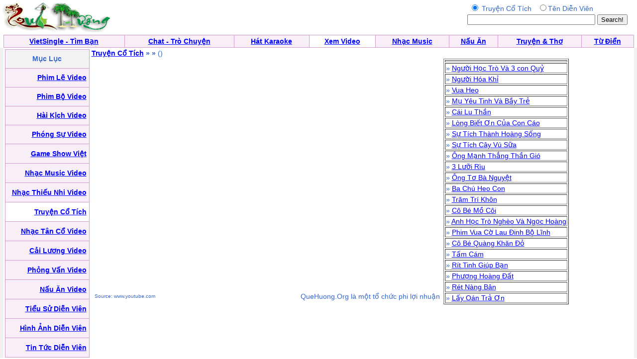

--- FILE ---
content_type: text/html; charset=UTF-8
request_url: https://video.quehuong.org/viewcotich.php?ID=20046
body_size: 2729
content:
<HTML>
	<HEAD>
<META http-equiv=Content-Type content="text/html; charset=utf-8">
		<title>QueHuong Video:  -  /  -  </title>		<style type="text/css"> BODY { FONT-SIZE: 14px; FONT-FAMILY: arial,sans-serif } P { FONT-SIZE: 14px; FONT-FAMILY: arial,sans-serif } DIV { FONT-SIZE: 14px; FONT-FAMILY: arial,sans-serif } SPAN { FONT-SIZE: 14px; FONT-FAMILY: arial,sans-serif } TH { FONT-SIZE: 14px; FONT-FAMILY: arial,sans-serif } TD { FONT-SIZE: 14px; FONT-FAMILY: arial,sans-serif } A:active { COLOR: red } A:hover { COLOR: #09c } .le { BACKGROUND-COLOR: #36c } .ql { COLOR: white; TEXT-DECORATION: none } .ql:hover { COLOR: white; TEXT-DECORATION: underline } .q { COLOR: #339; TEXT-DECORATION: none } .q:hover { COLOR: #339; TEXT-DECORATION: underline } .lq { FONT-SIZE: 13px } .qq { FONT-SIZE: 10px } .qt { FONT-SIZE: 15px } .tq { FONT-SIZE: 18px } 
 .qle {FONT-SIZE: 15px; TEXT-DECORATION:bold}
.ads:visited { COLOR: red} 
.green:visited {COLOR: green }
.ads:link { COLOR: red}  
.tm {background:#333333;color:#fff;padding:2px 4px;font-size:12px;font-weight:bold;position:absolute;right:5px;z-index:2;top:5px;}
.image {
    position:relative;
}
.image .text {
    position:absolute;
    top:2px;
    left:20px;
  padding:2px 4px;font-size:12px;font-weight:bold;position:absolute;

    width:120px;
}
          .q
    { 
    background: #eee;
	border-color: #ddd #bbb #aaa #ccc;
	border-style: solid;
	border-width: 1px;
	color: inherit;
	display: inline;
	float: left;
	margin: 3px;
	padding: 5px;
	position: relative;
    }
</style>


	</HEAD>
	<body bgcolor="#ffffff" text="#3366cc" link="#0000ff" vlink="#054bbb" alink="#ff0000" marginheight="0" topmargin="0" marginwidth="0" leftmargin="0" style="MARGIN:0px">

<table width=99%><tr><td align=left><a href=http://www.quehuong.com/><img src=qh.gif border=0></a>
</td><td></td><td align=right>
<form action="searchcotich.php" method="GET">
<table><tr><td align=center>
<input type=radio  name="search" value="1"  checked> Truyện Cổ Tích  &nbsp;
<input type=radio  name="search" value="2">Tên Diễn Viên
</td><td></td></tr><tr><td align=center>
<INPUT TYPE="TEXT" NAME="key" SIZE=30>
</td><td><INPUT TYPE="Submit" VALUE="Search!"></form></td></tr></table></td></tr></table>
<table cellpadding="0" cellspacing="0" border="0" bgcolor="#D29AC8"  width="99%" align="center"><tr><td>
<table cellpadding="4" cellspacing="1" border="0"  width="100%">
<tr align="center" valign="bottom">
<td bgcolor="#F7EEF7"><font face="Verdana, Arial"><b><a href=http://vietsingle.vietvui.com/newindex.php?l=1>VietSingle - Tìm Bạn</a></a></b></font></td>
	<td bgcolor="#F7EEF7"><font face="Verdana, Arial"><b><a href=http://www.vnchat.com/chat.html>Chat - Trò Chuyện</a></a></b></font></td>
<td bgcolor="#F7EEF7"><font face="Verdana, Arial"><b><a href=http://www.vietvui.com/karaoke.html>Hát Karaoke</a></b></font></td>
	<td bgcolor="#FFFFFF"><font face="Verdana, Arial"><b><a href=http://video.quehuong.org/>Xem Video</a></b></font></td>
<td bgcolor="#F7EEF7"><font face="Verdana, Arial"><b><a href=http://music.quehuong.org/>Nhạc Music</a></b></font></td>
	<td bgcolor="#F7EEF7"><font face="Verdana, Arial"><b><a href=http://nauan.quehuong.org/>Nấu Ăn</a></b></font></td>
<td bgcolor="#F7EEF7"><font face="Verdana, Arial"><b><a href=http://vanhoc.quehuong.org/>Truyện & Thơ</a></b></font></td>
<td bgcolor="#F7EEF7"><font face="Verdana, Arial"><b><a href=http://dict.quehuong.org/>Từ Điển</a></b></font></td>

</tr>
</table>
</td></tr></table><table width=100% border=0 cellpadding=0 cellspacing=0 bgcolor="#F1F1F1" bgcolor="#F1F1F1"><tr>
<td align=center>
<table width=99%  bgcolor="#FFFFFF"><tr><td valign="top"><table cellpadding="0" cellspacing="0" border="0" bgcolor="#D29AC8"  width="170" height="620"><tr><td>
<table cellpadding="5"  cellspacing="1" border="0"  width=100% height=100%>
<tr><td align=center bgcolor=F2F2F2>
<b>Mục Lục</b>
</td></tr>

<tr><td align=right bgcolor=F7EEF7>   <a href=phimle.php><b>Phim Lẽ Video</b></a>  </td></tr>
<tr><td align=right bgcolor=F7EEF7>   <a href=phimbo.php><b>Phim Bộ Video</b></a>  </td></tr>
<tr><td align=right bgcolor=F7EEF7>   <a href=http://music.quehuong.org/haikich.php><b>Hài Kịch Video</b></a> </td></tr>
<tr><td align=right bgcolor=F7EEF7>   <a href=phongsu.php><b>Phóng Sự Video</b></a> </td></tr>
<tr><td align=right bgcolor=F7EEF7>   <a href=gameshow.php><b>Game Show Việt</b></a> </td></tr>
<tr><td align=right bgcolor=F7EEF7>   <a href=http://music.quehuong.org/videomusic.php><b>Nhạc Music Video</b></a>  </td></tr>
<tr><td align=right bgcolor=F7EEF7>   <a href=http://music.quehuong.org/thieunhi.php><b>Nhạc Thiếu Nhi Video</b></a>  </td></tr>
<tr><td align=right bgcolor=#FFFFFF>   <a href=cotich.php><b>Truyện Cổ Tích</b></a> </td></tr>
<tr><td align=right bgcolor=F7EEF7>  <a href=http://music.quehuong.org/tanco.php><b>Nhạc Tân Cổ Video</b></a>  </td></tr>
<tr><td align=right bgcolor=F7EEF7>  <a href=http://music.quehuong.org/cailuong.php><b>Cải Lương Video</b></a>  </td></tr>
<tr><td align=right bgcolor=F7EEF7>  <a href=http://music.quehuong.org/phongvan.php><b>Phỏng Vấn Video</b></a>  </td></tr>
<tr><td align=right bgcolor=F7EEF7>  <a href=http://nauan.quehuong.org/nauanvideo.php><b>Nấu Ăn Video</b></a>  </td></tr>
<tr><td align=right bgcolor=F7EEF7>   <a href=dienvienbio.php><b>Tiểu Sử Diễn Viên</b></a> </td></tr>
<tr><td align=right bgcolor=F7EEF7>   <a href=hinhdienvien.php><b>Hình Ảnh  Diễn Viên</b></a> </td></tr>
<tr><td align=right bgcolor=F7EEF7>   <a href=tintuc.php><b>Tin Tức Diễn Viên</b></a> </td></tr>
</table></td></tr></table></td>
<td valign=top width=100%><b><a href=cotich.php>Truyện Cổ Tích</a> &raquo; <a href=cotichdn.php?dn=></a>  &raquo; </b> (<a href=dvcotich.php?dv=></a>)<br>
<table><tr><td valign=top align=right>
<IFRAME FRAMEBORDER=0 MARGINWIDTH=0 MARGINHEIGHT=0 SCROLLING=NO WIDTH=700 HEIGHT=467 SRC="https://www.youtube.com/embed/?cc_load_policy=1&amp;showinfo=0&amp;autohide=1&amp;iv_load_policy=3&amp;rel=0&amp;showsearch=0&amp;wmode=transparent&amp;autoplay=1"  allowfullscreen="allowfullscreen" mozallowfullscreen="mozallowfullscreen" msallowfullscreen="msallowfullscreen" oallowfullscreen="oallowfullscreen" webkitallowfullscreen="webkitallowfullscreen"></IFRAME>
<table width=100%><tr><td align=left><font size=-2>Source: www.youtube.com</font></td><td align=right>QueHuong.Org là một tổ chức phi lợi nhuận</td></tr></table>

<p></td><td valign=top><table border=1><tr><td align=center><b></td></tr><tr><td> &raquo; <a href=viewcotich.php?ID=562>Người Học Trò Và 3 con Quỷ</a></td></tr><tr><td> &raquo; <a href=viewcotich.php?ID=14297>Người Hóa Khỉ </a></td></tr><tr><td> &raquo; <a href=viewcotich.php?ID=13862>Vua Heo</a></td></tr><tr><td> &raquo; <a href=viewcotich.php?ID=409>Mụ Yêu Tinh Và Bầy Trẻ</a></td></tr><tr><td> &raquo; <a href=viewcotich.php?ID=791>Cái Lu Thần</a></td></tr><tr><td> &raquo; <a href=viewcotich.php?ID=294>Lòng Biết Ơn Của Con Cáo</a></td></tr><tr><td> &raquo; <a href=viewcotich.php?ID=754>Sự Tích Thành Hoàng Sống</a></td></tr><tr><td> &raquo; <a href=viewcotich.php?ID=273>Sự Tích Cây Vú Sữa</a></td></tr><tr><td> &raquo; <a href=viewcotich.php?ID=773>Ông Mạnh Thắng Thần Gió</a></td></tr><tr><td> &raquo; <a href=viewcotich.php?ID=797>3 Lưỡi Rìu</a></td></tr><tr><td> &raquo; <a href=viewcotich.php?ID=743>Ông Tơ Bà Nguyệt</a></td></tr><tr><td> &raquo; <a href=viewcotich.php?ID=768>Ba Chú Heo Con</a></td></tr><tr><td> &raquo; <a href=viewcotich.php?ID=737>Trăm Trí Khôn</a></td></tr><tr><td> &raquo; <a href=viewcotich.php?ID=767>Cô Bé Mồ Côi</a></td></tr><tr><td> &raquo; <a href=viewcotich.php?ID=752>Anh Học Trò Nghèo Và Ngọc Hoàng</a></td></tr><tr><td> &raquo; <a href=viewcotich.php?ID=762>Phim Vua Cờ Lau Đinh Bộ Lĩnh</a></td></tr><tr><td> &raquo; <a href=viewcotich.php?ID=872>Cô Bé Quàng Khăn Đỏ</a></td></tr><tr><td> &raquo; <a href=viewcotich.php?ID=365>Tấm Cám</a></td></tr><tr><td> &raquo; <a href=viewcotich.php?ID=844>Rít Tinh Giúp Bạn</a></td></tr><tr><td> &raquo; <a href=viewcotich.php?ID=748>Phượng Hoàng Đất</a></td></tr><tr><td> &raquo; <a href=viewcotich.php?ID=845>Rét Nàng Bân</a></td></tr><tr><td> &raquo; <a href=viewcotich.php?ID=728>Lấy Oán Trả Ơn </a></td></tr></table>

</td>
<td>


 

</td>
</tr></table>

</td>
</tr></table></form>
<p>
</td></tr></table>


</td></tr></table><script defer src="https://static.cloudflareinsights.com/beacon.min.js/vcd15cbe7772f49c399c6a5babf22c1241717689176015" integrity="sha512-ZpsOmlRQV6y907TI0dKBHq9Md29nnaEIPlkf84rnaERnq6zvWvPUqr2ft8M1aS28oN72PdrCzSjY4U6VaAw1EQ==" data-cf-beacon='{"version":"2024.11.0","token":"d2f941fdd6d5452884d1e7c465b5179b","r":1,"server_timing":{"name":{"cfCacheStatus":true,"cfEdge":true,"cfExtPri":true,"cfL4":true,"cfOrigin":true,"cfSpeedBrain":true},"location_startswith":null}}' crossorigin="anonymous"></script>
